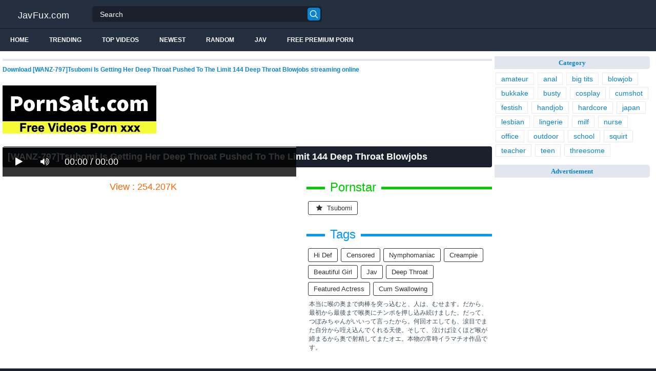

--- FILE ---
content_type: text/html; charset=UTF-8
request_url: https://javfux.com/rbd-790-pleasure-torture-institute-3-nanami-kawakami-cXkqM.html
body_size: 13935
content:
<!DOCTYPE html>
<html lang="en">
<head>
<meta http-equiv="Content-Type" content="text/html; charset=utf-8"/>
<title>[WANZ-797]Tsubomi Is Getting Her Deep Throat Pushed To The Limit 144 Deep Throat Blowjobs</title>
<link rel="stylesheet" href="https://javfux.com/cdn/fluidplayer/fluidplayer.min.css" type="text/css"/>
<script type="text/javascript" src="https://javfux.com/cdn/fluidplayer/fluidplayer.min.js?ver=1.1"></script>
<link rel="shortcut icon" href="/favicon.png">
<link rel="canonical" href="https://javfux.com/rbd-790-pleasure-torture-institute-3-nanami-kawakami-cXkqM.html" />
<meta property="og:type" content="video.movie" />
<meta property="og:video:url" content="http://javfux.com/rbd-790-pleasure-torture-institute-3-nanami-kawakami-cXkqM.html" />
<meta property="og:video:type" content="text/html" /><meta property="og:locale" content="en_US" />
<meta property="og:title" content="[WANZ-797]Tsubomi Is Getting Her Deep Throat Pushed To The Limit 144 Deep Throat Blowjobs" />
<meta property="og:description" content="Download [WANZ-797]Tsubomi Is Getting Her Deep Throat Pushed To The Limit 144 Deep Throat Blowjobs streaming online" />
<meta name="description" content="Download [WANZ-797]Tsubomi Is Getting Her Deep Throat Pushed To The Limit 144 Deep Throat Blowjobs streaming online" />
<meta name="keywords" content="jav hd 1080p, jav porn, jav stream, jav uncensored, jav censored, jav free, jav download" /><meta property="og:url" content="http://javfux.com/rbd-790-pleasure-torture-institute-3-nanami-kawakami-cXkqM.html" />
<meta property="og:site_name" content="[WANZ-797]Tsubomi Is Getting Her Deep Throat Pushed To The Limit 144 Deep Throat Blowjobs" />
<meta property="og:image" content="https://i0.wp.com/pic.7mmtv.tv/censored/b/196314_WANZ-797.jpg" /><meta name="trafficjunky-site-verification" content="qr57p5y00" /><meta name="msvalidate.01" content="54B9BB3E3F5E7894B83EAE7688DE4B05" /><meta name="clckd" content="13f8670009afa16457772e8a7729326a" /><meta name="viewport" content="initial-scale=1, maximum-scale=1, user-scalable=no">
<script type="text/javascript" src="https://javfux.com/cdn/jquery-1.10.2.js"></script>
<script type="text/javascript" src="https://javfux.com/cdn/jquery-migrate-1.2.1.min.js"></script>
<script type="text/javascript" src="https://cdnjs.cloudflare.com/ajax/libs/fancybox/3.1.20/jquery.fancybox.js"></script>
<link href="https://cdnjs.cloudflare.com/ajax/libs/fancybox/3.1.20/jquery.fancybox.css" rel="stylesheet" type="text/css" />
<link href="https://cdnjs.cloudflare.com/ajax/libs/font-awesome/4.7.0/css/font-awesome.css" rel="stylesheet" type="text/css" />
<link href="https://javfux.com/temp/5/style.css?ver=1.6" rel="stylesheet" type="text/css" />
<link href="https://javfux.com/temp/5/reset.css?ver=1" rel="stylesheet" type="text/css" />
<script type="text/javascript" src="https://javfux.com/cdn/videojw/jwplayer.js?ver=2.0"></script>
<link href="https://javfux.com/cdn/videojw/fontvideo.css" rel="stylesheet" type="text/css" />
<link href="https://javfux.com/cdn/fontawesome/css/font-awesome.min.css" rel="stylesheet" type="text/css" />
<link href="https://javfux.com/cdn/cssfix.css?ver=1" rel="stylesheet" type="text/css" />
<script>
searchfilter = '';
</script>
</head>
<body >
<header class="bsBox">
<div class="m-fomsearch"><input value="" id="intextmb"  placeholder="Search..." type="text"><button class="mbfind" id="gosearchmb"><i class="fa fa-search" aria-hidden="true"></i></button>
    <div class="closemb" style="display: block;"><i class="fa fa-times" aria-hidden="true"></i></div>
    </div>
<div class="menu-mobi" style="display:  none;">
<div class="closemb" style="display: block; position:fixed; left:70%"><i class="fa fa-times" aria-hidden="true"></i></div>
<li><a style="background:#333" href="https://javfux.com/"><i class="fa fa-home"></i> Home</a></li>
<li><a style="background:#333" href="https://javfux.com/newest"><i class="fa fa-clock-o"></i> Newest</a></li>
<li><a style="background:#333" href="https://javfux.com/random"><i class="fa fa-refresh"></i> Random Videos</a></li>
<li><a style="background:#333" href="https://javfux.com/jav"><i class="fa fa-refresh"></i> Jav</a></li>
<li><a style="background:#333" target="_blank" href="https://pornken.com"><i class="fa fa-refresh"></i> Free Premium Porn</a></li>
			<li><a href="https://javfux.com/tags/amateur/">amateur</a></li>
			<li><a href="https://javfux.com/tags/anal/">anal</a></li>
			<li><a href="https://javfux.com/tags/big-tits/">big tits</a></li>
			<li><a href="https://javfux.com/tags/blowjob/">blowjob</a></li>
			<li><a href="https://javfux.com/tags/bukkake/">bukkake</a></li>
			<li><a href="https://javfux.com/tags/busty/">busty</a></li>
			<li><a href="https://javfux.com/tags/cosplay/">cosplay</a></li>
			<li><a href="https://javfux.com/tags/cumshot/">cumshot</a></li>
			<li><a href="https://javfux.com/tags/festish/">festish</a></li>
			<li><a href="https://javfux.com/tags/handjob/">handjob</a></li>
			<li><a href="https://javfux.com/tags/hardcore/">hardcore</a></li>
			<li><a href="https://javfux.com/tags/japan/">japan</a></li>
			<li><a href="https://javfux.com/tags/lesbian/">lesbian</a></li>
			<li><a href="https://javfux.com/tags/lingerie/">lingerie</a></li>
			<li><a href="https://javfux.com/tags/milf/">milf</a></li>
			<li><a href="https://javfux.com/tags/nurse/">nurse</a></li>
			<li><a href="https://javfux.com/tags/office/">office</a></li>
			<li><a href="https://javfux.com/tags/outdoor/">outdoor</a></li>
			<li><a href="https://javfux.com/tags/school/">school</a></li>
			<li><a href="https://javfux.com/tags/squirt/">squirt</a></li>
			<li><a href="https://javfux.com/tags/teacher/">teacher</a></li>
			<li><a href="https://javfux.com/tags/teen/">teen</a></li>
			<li><a href="https://javfux.com/tags/threesome/">threesome</a></li>
    
</div>
<div class="overlay">
</div>
  <div class="headerTop">
    <a class="logoBlock" href="/">JavFux.com</a>
    <div class="search bsBox">
      <div class="container">
          <input type="text" name="what"  value="" id="intext" class="bsBox" placeholder="Search" autocomplete="off" >
        <button id="gosearch" type="button" class="icon-search"></button>
      </div>
    </div>
  </div>
  
  <div class="headerBot">
  
    <div class="icons aloneHamb">
    
      <ul class="list-inline">
        <li id="opencate"><i style="color:#fff" class="fa fa-bars" aria-hidden="true"></i></li>
      </ul>
    </div>
      
    <ul class="menu list-inline">
      <li>
        <a href="https://javfux.com">Home</a>
      </li>
            <li>
        <a href="https://javfux.com/trending/">Trending</a>
      </li>
      <li>
        <a href="https://javfux.com/top/">Top Videos</a>
      </li>
            <li>
        <a href="https://javfux.com/newest/">Newest</a>
      </li>
      <li>
        <a href="https://javfux.com/random/">Random</a>
      </li>
      <li>
        <a href="https://javfux.com/jav">Jav</a>
      </li>
       <li>
        <a target="_blank" href="https://pornken.com">Free Premium Porn</a>
      </li>
          </ul>  
  	<div class="icons floatRight aloneSearch">
      <ul class="list-inline floatLeft">
        <li><a id="openfind" href="javascript:;" class="icon-search"></a></li>
      </ul>
    </div>
  </div>  
</header>
<section class="container">
  <div class="wrapper clear">   	 
  	  	<div class="ajax_content main" id="ajax_content">
<div>
			<div class="sOut">
				<section class="sOutIn">
					<div class="sectHeader clear">
                    <h2 style="font-size:12px">Download [WANZ-797]Tsubomi Is Getting Her Deep Throat Pushed To The Limit 144 Deep Throat Blowjobs streaming online</h2>
					</div>
                    <div class="widget-ads">                    
                                        
                    </div>

<br /><a target="_blank" href="https://pornsalt.com"><img src="https://sun9-53.userapi.com/7UU4GuXAYOpwml-BFDNlhE6ej5aW8KWmQ5pNUQ/2urvt57MjRE.jpg"></a><br /><br /><style>
#updateleech a { font-weight:bold; display:inline-block; padding:5px 10px; background:#0C0; color:#FFF; border-radius:3px; border: solid 1px #090}
</style>
<div class="movie"><div class="centerlist">
<div class="boxtitle"><h1>[WANZ-797]Tsubomi Is Getting Her Deep Throat Pushed To The Limit 144 Deep Throat Blowjobs</h1></div>
<br />
<div class="content_movie">
<div style="position:relative">
<div class="adsvideo"><div style="text-align:center"><div class="popvideo" style="text-align:center"></div></div><div class="fakeplay">&nbsp; &nbsp; <i class="fa fa-play" aria-hidden="true"></i> &nbsp; &nbsp; <i class='fa fa-volume-up'></i>  &nbsp; &nbsp; 00:00 / 00:00  </div><a href="javascript:;" class="skipads1" id="skipad">Skip Ad</a></div>
<div id="loadmovies"></div>
</div>
<div class="hitview_content">View : 254.207K&nbsp; &nbsp; &nbsp;
 <a style="font-size:18px; font-weight:bold; display:none" target="_blank" href="https://media.r18.com/track/MTcyOS4xLjEuMS4wLjAuMC4wLjA/special/hotsales/"><i class="fa fa-cloud-download" aria-hidden="true"></i> Download Video Full HD</a></div>
  <div id="updateleech"></div>
<div class="happy-under-player"></div>	

<div class="screenshot">
</div>
</div>
<div class="adsleft">
<div class="infomovie">
<div class="desmemo"></div>
<div id="actorstag">
    <div class="actors">
    <div class="linetag taggreen"><span class="taggreenin">Pornstar</span></div>
    <a class="label" href="https://javfux.com/pornstar/tsubomi/"><i class="fa fa-star"></i> tsubomi</a>     <div class="clearfix"></div>
    </div>
	<br />
        </div>
<div id="tagtags">    
        <div class="tagcate">
    <div class="linetag tagblue"><span class="tagbluein">Tags</span></div>
    <div id="tags">
    <a class="label" href="https://javfux.com/tag/hi-def/">hi def</a><a class="label" href="https://javfux.com/category/censored/">censored</a><a class="label" href="https://javfux.com/tag/nymphomaniac/">nymphomaniac</a><a class="label" href="https://javfux.com/tag/creampie/">creampie</a><a class="label" href="https://javfux.com/tag/beautiful-girl/">beautiful girl</a><a class="label" href="https://javfux.com/tag/jav/">jav</a><a class="label" href="https://javfux.com/tag/deep-throat/">deep throat</a><a class="label" href="https://javfux.com/tag/featured-actress/">featured actress</a><a class="label" href="https://javfux.com/tag/cum-swallowing/">cum swallowing</a>    </div>
     <div class="clearfix"></div>
    </div>
</div>
<p style="padding:5px">本当に喉の奥まで肉棒を突っ込むと、人は、むせます。だから、最初から最後まで喉奥にチンポを押し込み続けました。だって、つぼみちゃんがいいって言ったから。何回オエしても、涙目でまた自分から咥え込んでくれる天使。そして、泣けば泣くほど喉が締まるから奥で射精してまたオエ。本物の常時イラマチオ作品です。</p>
</div>
</div>
<div class="clearfix"></div>
</div></div>
<div style="padding:3px; margin-top:50px"></div><div class="listmovie">
<li>
    	<div class="pad">
        	<div class="box">
            <div class="img">
            <div class="mome"><i class="fa fa-eye" aria-hidden="true"></i>80.569K</div>
            <div class="momehd">HD</div>                        	<img alt="[MIDE-682]Tsubomi Is A Female Teacher Who Taught Me The Greatest Masturbation Techniques Of All Time JOI &amp Total POV Sex" class="lazy " data-src="https://n1.1025cdn.sx/censored/b/220466_MIDE-682.jpg" src="/cdn/load.gif" />
                </div>
                <h3><a title="[MIDE-682]Tsubomi Is A Female Teacher Who Taught Me The Greatest Masturbation Techniques Of All Time JOI &amp Total POV Sex" href="https://javfux.com/mide-682-tsubomi-is-a-female-teacher-who-taught-me-the-greatest-masturbation-techniques-of-all-time-joi-amp-total-pov-sex-iELpC.html">[MIDE-682]Tsubomi Is A Female Teacher Who Taught Me The Greatest Masturbation Techniques Of All Time JOI &amp Total POV Sex</a></h3>
             </div>
        </div>
</li>
<li>
    	<div class="pad">
        	<div class="box">
            <div class="img">
            <div class="mome"><i class="fa fa-eye" aria-hidden="true"></i>311.691K</div>
            <div class="momehd">HD</div>                        	<img alt="[WANZ-777]Overwhelmed Cunnilingus Maniac Tsubomi" class="lazy " data-src="https://n1.1025cdn.sx/censored/b/192007_WANZ-777.jpg" src="/cdn/load.gif" />
                </div>
                <h3><a title="[WANZ-777]Overwhelmed Cunnilingus Maniac Tsubomi" href="https://javfux.com/wanz-777-overwhelmed-cunnilingus-maniac-tsubomi-iA7yC.html">[WANZ-777]Overwhelmed Cunnilingus Maniac Tsubomi</a></h3>
             </div>
        </div>
</li>
<li>
    	<div class="pad">
        	<div class="box">
            <div class="img">
            <div class="mome"><i class="fa fa-eye" aria-hidden="true"></i>1.608M</div>
            <div class="momehd">HD</div>                        	<img alt="[XRW-484]21 Cum Shots In Furious Creampie Raw Footage Piston Pounding Sex 4 Hours" class="lazy " data-src="https://n1.1025cdn.sx/censored/b/187881_XRW-484.jpg" src="/cdn/load.gif" />
                </div>
                <h3><a title="[XRW-484]21 Cum Shots In Furious Creampie Raw Footage Piston Pounding Sex 4 Hours" href="https://javfux.com/xrw-484-21-cum-shots-in-furious-creampie-raw-footage-piston-pounding-sex-4-hours-iyR9C.html">[XRW-484]21 Cum Shots In Furious Creampie Raw Footage Piston Pounding Sex 4 Hours</a></h3>
             </div>
        </div>
</li>
<li>
    	<div class="pad">
        	<div class="box">
            <div class="img">
            <div class="mome"><i class="fa fa-eye" aria-hidden="true"></i>499.679K</div>
            <div class="momehd">HD</div>                        	<img alt="[MIDE-424]I Just Happened To Rescue Her From A Life Of Sexual Slavery But Now She&#039s In Love With Me And Has Become My Obedient Little Pet Tsubomi" class="lazy " data-src="https://n1.1025cdn.sx/censored/b/159834_MIDE-424.jpg" src="/cdn/load.gif" />
                </div>
                <h3><a title="[MIDE-424]I Just Happened To Rescue Her From A Life Of Sexual Slavery But Now She&#039s In Love With Me And Has Become My Obedient Little Pet Tsubomi" href="https://javfux.com/mide-424-i-just-happened-to-rescue-her-from-a-life-of-sexual-slavery-but-now-she-039s-in-love-with-me-and-has-become-my-obedient-little-pet-tsubomi-ibXoC.html">[MIDE-424]I Just Happened To Rescue Her From A Life Of Sexual Slavery But Now She&#039s In Love With Me And Has Become My Obedient Little Pet Tsubomi</a></h3>
             </div>
        </div>
</li>
<li>
    	<div class="pad">
        	<div class="box">
            <div class="img">
            <div class="mome"><i class="fa fa-eye" aria-hidden="true"></i>1.413M</div>
            <div class="momehd">HD</div>                        	<img alt="[ID-051]A Beautiful Girl Who Wears A Cherry Boy-Killing Outfit PREMIUM BEST HITS COLLECTION 8 Hours" class="lazy " data-src="https://n1.1025cdn.sx/censored/b/200387_ID-051.jpg" src="/cdn/load.gif" />
                </div>
                <h3><a title="[ID-051]A Beautiful Girl Who Wears A Cherry Boy-Killing Outfit PREMIUM BEST HITS COLLECTION 8 Hours" href="https://javfux.com/id-051-a-beautiful-girl-who-wears-a-cherry-boy-killing-outfit-premium-best-hits-collection-8-hours-CKdqc.html">[ID-051]A Beautiful Girl Who Wears A Cherry Boy-Killing Outfit PREMIUM BEST HITS COLLECTION 8 Hours</a></h3>
             </div>
        </div>
</li>
<li>
    	<div class="pad">
        	<div class="box">
            <div class="img">
            <div class="mome"><i class="fa fa-eye" aria-hidden="true"></i>822.832K</div>
            <div class="momehd">HD</div>                        	<img alt="[MIAD-722]Fuck Bus Tour 2014 Can They Find A Fill In Tsubomi Fights Back!" class="lazy " data-src="https://n1.1025cdn.sx/censored/b/98949_MIAD-722.jpg" src="/cdn/load.gif" />
                </div>
                <h3><a title="[MIAD-722]Fuck Bus Tour 2014 Can They Find A Fill In Tsubomi Fights Back!" href="https://javfux.com/miad-722-fuck-bus-tour-2014-can-they-find-a-fill-in-tsubomi-fights-back-ipy7C.html">[MIAD-722]Fuck Bus Tour 2014 Can They Find A Fill In Tsubomi Fights Back!</a></h3>
             </div>
        </div>
</li>
<li>
    	<div class="pad">
        	<div class="box">
            <div class="img">
            <div class="mome"><i class="fa fa-eye" aria-hidden="true"></i>827.848K</div>
            <div class="momehd">HD</div>                        	<img alt="[MIDE-704]Ultra High-Class, Cream-pie-Connaisseur Soapland An Exclusive Special! Starring: Tsubomi" class="lazy " data-src="https://n1.1025cdn.sx/censored/b/225058_MIDE-704.jpg" src="/cdn/load.gif" />
                </div>
                <h3><a title="[MIDE-704]Ultra High-Class, Cream-pie-Connaisseur Soapland An Exclusive Special! Starring: Tsubomi" href="https://javfux.com/mide-704-ultra-high-class-cream-pie-connaisseur-soapland-an-exclusive-special-starring-tsubomi-iXpE5.html">[MIDE-704]Ultra High-Class, Cream-pie-Connaisseur Soapland An Exclusive Special! Starring: Tsubomi</a></h3>
             </div>
        </div>
</li>
<li>
    	<div class="pad">
        	<div class="box">
            <div class="img">
            <div class="mome"><i class="fa fa-eye" aria-hidden="true"></i>1.397M</div>
            <div class="momehd">HD</div>                        	<img alt="[MIDE-584]Meeting A Childhood Friend After 10 Years And Realizing We Both Have Feelings For Each Other. We&#039re Both In A Relationship With Someone Else, But Our Love Exploded And We Had Sex. Tsubomi" class="lazy " data-src="https://n1.1025cdn.sx/censored/b/196318_MIDE-584.jpg" src="/cdn/load.gif" />
                </div>
                <h3><a title="[MIDE-584]Meeting A Childhood Friend After 10 Years And Realizing We Both Have Feelings For Each Other. We&#039re Both In A Relationship With Someone Else, But Our Love Exploded And We Had Sex. Tsubomi" href="https://javfux.com/[base64].html">[MIDE-584]Meeting A Childhood Friend After 10 Years And Realizing We Both Have Feelings For Each Other. We&#039re Both In A Relationship With Someone Else, But Our Love Exploded And We Had Sex. Tsubomi</a></h3>
             </div>
        </div>
</li>
<li>
    	<div class="pad">
        	<div class="box">
            <div class="img">
            <div class="mome"><i class="fa fa-eye" aria-hidden="true"></i>1.689M</div>
            <div class="momehd">HD</div>                        	<img alt="[WANZ-758]&quotI Told You I Already Came!&quot No Matter How Much She Cums, We Keep On Creampie Fucking! Tsubomi" class="lazy " data-src="https://n1.1025cdn.sx/censored/b/188045_WANZ-758.jpg" src="/cdn/load.gif" />
                </div>
                <h3><a title="[WANZ-758]&quotI Told You I Already Came!&quot No Matter How Much She Cums, We Keep On Creampie Fucking! Tsubomi" href="https://javfux.com/wanz-758-quoti-told-you-i-already-came-quot-no-matter-how-much-she-cums-we-keep-on-creampie-fucking-tsubomi-i8Y9R.html">[WANZ-758]&quotI Told You I Already Came!&quot No Matter How Much She Cums, We Keep On Creampie Fucking! Tsubomi</a></h3>
             </div>
        </div>
</li>
<li>
    	<div class="pad">
        	<div class="box">
            <div class="img">
            <div class="mome"><i class="fa fa-eye" aria-hidden="true"></i>1.166M</div>
            <div class="momehd">HD</div>                        	<img alt="[MIZD-114]&quotI Came Already For God&#039s Sake!&quot Continuous Piston Sex Best 4 Hours 2" class="lazy " data-src="https://n1.1025cdn.sx/censored/b/199246_MIZD-114.jpg" src="/cdn/load.gif" />
                </div>
                <h3><a title="[MIZD-114]&quotI Came Already For God&#039s Sake!&quot Continuous Piston Sex Best 4 Hours 2" href="https://javfux.com/mizd-114-quoti-came-already-for-god-039s-sake-quot-continuous-piston-sex-best-4-hours-2-iMnje.html">[MIZD-114]&quotI Came Already For God&#039s Sake!&quot Continuous Piston Sex Best 4 Hours 2</a></h3>
             </div>
        </div>
</li>
<li>
    	<div class="pad">
        	<div class="box">
            <div class="img">
            <div class="mome"><i class="fa fa-eye" aria-hidden="true"></i>254.207K</div>
            <div class="momehd">HD</div>                        	<img alt="[WANZ-797]Tsubomi Is Getting Her Deep Throat Pushed To The Limit 144 Deep Throat Blowjobs" class="lazy " data-src="https://n1.1025cdn.sx/censored/b/196314_WANZ-797.jpg" src="/cdn/load.gif" />
                </div>
                <h3><a title="[WANZ-797]Tsubomi Is Getting Her Deep Throat Pushed To The Limit 144 Deep Throat Blowjobs" href="https://javfux.com/wanz-797-tsubomi-is-getting-her-deep-throat-pushed-to-the-limit-144-deep-throat-blowjobs-cXkqM.html">[WANZ-797]Tsubomi Is Getting Her Deep Throat Pushed To The Limit 144 Deep Throat Blowjobs</a></h3>
             </div>
        </div>
</li>
<li>
    	<div class="pad">
        	<div class="box">
            <div class="img">
            <div class="mome"><i class="fa fa-eye" aria-hidden="true"></i>309.401K</div>
            <div class="momehd">HD</div>                        	<img alt="[MIDE-449]BDSM S&ampM x Equipment For Tying Up x Fixed Body. Tsubomi" class="lazy " data-src="https://n1.1025cdn.sx/censored/b/165159_MIDE-449.jpg" src="/cdn/load.gif" />
                </div>
                <h3><a title="[MIDE-449]BDSM S&ampM x Equipment For Tying Up x Fixed Body. Tsubomi" href="https://javfux.com/mide-449-bdsm-s-ampm-x-equipment-for-tying-up-x-fixed-body-tsubomi-C5qGY.html">[MIDE-449]BDSM S&ampM x Equipment For Tying Up x Fixed Body. Tsubomi</a></h3>
             </div>
        </div>
</li>
<li>
    	<div class="pad">
        	<div class="box">
            <div class="img">
            <div class="mome"><i class="fa fa-eye" aria-hidden="true"></i>436.231K</div>
            <div class="momehd">HD</div>                        	<img alt="[WANZ-790]My Girlfriend&#039s Older Sister Was Secretly Playing With The Tip Of My Cock... After I Came, She Followed That Up With A Creampie And Now I Think My Cock Is Going To Be Destroyed... Tsubomi" class="lazy " data-src="https://n1.1025cdn.sx/censored/b/194116_WANZ-790.jpg" src="/cdn/load.gif" />
                </div>
                <h3><a title="[WANZ-790]My Girlfriend&#039s Older Sister Was Secretly Playing With The Tip Of My Cock... After I Came, She Followed That Up With A Creampie And Now I Think My Cock Is Going To Be Destroyed... Tsubomi" href="https://javfux.com/wanz-790-my-girlfriend-039s-older-sister-was-secretly-playing-with-the-tip-of-my-cock-after-i-came-she-followed-that-up-with-a-creampie-and-now-i-think-my-cock-is-going-to-be-destroyed-tsubomi-cnpgR.html">[WANZ-790]My Girlfriend&#039s Older Sister Was Secretly Playing With The Tip Of My Cock... After I Came, She Followed That Up With A Creampie And Now I Think My Cock Is Going To Be Destroyed... Tsubomi</a></h3>
             </div>
        </div>
</li>
<li>
    	<div class="pad">
        	<div class="box">
            <div class="img">
            <div class="mome"><i class="fa fa-eye" aria-hidden="true"></i>137.034K</div>
            <div class="momehd">HD</div>                        	<img alt="[WANZ-576]Barely Legal Tsubomi It All Starts From A Familiar Scene Shaved Pussy Creampie Sex" class="lazy " data-src="https://n1.1025cdn.sx/censored/b/151755_WANZ-576.jpg" src="/cdn/load.gif" />
                </div>
                <h3><a title="[WANZ-576]Barely Legal Tsubomi It All Starts From A Familiar Scene Shaved Pussy Creampie Sex" href="https://javfux.com/wanz-576-barely-legal-tsubomi-it-all-starts-from-a-familiar-scene-shaved-pussy-creampie-sex-C5qaY.html">[WANZ-576]Barely Legal Tsubomi It All Starts From A Familiar Scene Shaved Pussy Creampie Sex</a></h3>
             </div>
        </div>
</li>
<li>
    	<div class="pad">
        	<div class="box">
            <div class="img">
            <div class="mome"><i class="fa fa-eye" aria-hidden="true"></i>1.689M</div>
            <div class="momehd">HD</div>                        	<img alt="[MIDE-188]A Tight, Wet, Cum-Filled Hot Spring Vacation With Tsubomi" class="lazy " data-src="https://n1.1025cdn.sx/censored/b/103628_MIDE-188.jpg" src="/cdn/load.gif" />
                </div>
                <h3><a title="[MIDE-188]A Tight, Wet, Cum-Filled Hot Spring Vacation With Tsubomi" href="https://javfux.com/mide-188-a-tight-wet-cum-filled-hot-spring-vacation-with-tsubomi-cqgkg.html">[MIDE-188]A Tight, Wet, Cum-Filled Hot Spring Vacation With Tsubomi</a></h3>
             </div>
        </div>
</li>
<li>
    	<div class="pad">
        	<div class="box">
            <div class="img">
            <div class="mome"><i class="fa fa-eye" aria-hidden="true"></i>1.323M</div>
            <div class="momehd">HD</div>                        	<img alt="[MIDE-059]Beautiful Girl Tsubomi is a Slutty Gal and I Fucked Her." class="lazy " data-src="https://n1.1025cdn.sx/censored/b/80076_MIDE-059.jpg" src="/cdn/load.gif" />
                </div>
                <h3><a title="[MIDE-059]Beautiful Girl Tsubomi is a Slutty Gal and I Fucked Her." href="https://javfux.com/mide-059-beautiful-girl-tsubomi-is-a-slutty-gal-and-i-fucked-her-CdeXz.html">[MIDE-059]Beautiful Girl Tsubomi is a Slutty Gal and I Fucked Her.</a></h3>
             </div>
        </div>
</li>
<li>
    	<div class="pad">
        	<div class="box">
            <div class="img">
            <div class="mome"><i class="fa fa-eye" aria-hidden="true"></i>1.200M</div>
            <div class="momehd">HD</div>                        	<img alt="[MIZD-094]&quotUltra Sensual!&quot A Fair-Skinned Pink Nipple Tweaking Orgasmic Fuck Greatest Hits Collection 4 Hours" class="lazy " data-src="https://n1.1025cdn.sx/censored/b/186129_MIZD-094.jpg" src="/cdn/load.gif" />
                </div>
                <h3><a title="[MIZD-094]&quotUltra Sensual!&quot A Fair-Skinned Pink Nipple Tweaking Orgasmic Fuck Greatest Hits Collection 4 Hours" href="https://javfux.com/mizd-094-quotultra-sensual-quot-a-fair-skinned-pink-nipple-tweaking-orgasmic-fuck-greatest-hits-collection-4-hours-czAeq.html">[MIZD-094]&quotUltra Sensual!&quot A Fair-Skinned Pink Nipple Tweaking Orgasmic Fuck Greatest Hits Collection 4 Hours</a></h3>
             </div>
        </div>
</li>
<li>
    	<div class="pad">
        	<div class="box">
            <div class="img">
            <div class="mome"><i class="fa fa-eye" aria-hidden="true"></i>1.752M</div>
            <div class="momehd">HD</div>                        	<img alt="[MIDE-750]I Ordered A Delivery Health Call Girl Who Surprised Me By Cumming Inside Totally Naked And Hit Me With Instant Quickie Plays, And When The Girl Next Door Caught Me In The Act, She Started Cumming Over Every Day Totally Naked Too... And So I" class="lazy " data-src="https://n1.1025cdn.sx/censored/b/233787_MIDE-750.jpg" src="/cdn/load.gif" />
                </div>
                <h3><a title="[MIDE-750]I Ordered A Delivery Health Call Girl Who Surprised Me By Cumming Inside Totally Naked And Hit Me With Instant Quickie Plays, And When The Girl Next Door Caught Me In The Act, She Started Cumming Over Every Day Totally Naked Too... And So I" href="https://javfux.com/[base64].html">[MIDE-750]I Ordered A Delivery Health Call Girl Who Surprised Me By Cumming Inside Totally Naked And Hit Me With Instant Quickie Plays, And When The Girl Next Door Caught Me In The Act, She Started Cumming Over Every Day Totally Naked Too... And So I</a></h3>
             </div>
        </div>
</li>
<li>
    	<div class="pad">
        	<div class="box">
            <div class="img">
            <div class="mome"><i class="fa fa-eye" aria-hidden="true"></i>909.989K</div>
            <div class="momehd">HD</div>                        	<img alt="[MIGD-358]Cocksucking Idols Guzzle on the Cum of 198 Men (270 min)" class="lazy " data-src="https://n1.1025cdn.sx/censored/b/5462_MIGD-358.jpg" src="/cdn/load.gif" />
                </div>
                <h3><a title="[MIGD-358]Cocksucking Idols Guzzle on the Cum of 198 Men (270 min)" href="https://javfux.com/migd-358-cocksucking-idols-guzzle-on-the-cum-of-198-men-270-min-iKr5L.html">[MIGD-358]Cocksucking Idols Guzzle on the Cum of 198 Men (270 min)</a></h3>
             </div>
        </div>
</li>
<li>
    	<div class="pad">
        	<div class="box">
            <div class="img">
            <div class="mome"><i class="fa fa-eye" aria-hidden="true"></i>1.549M</div>
            <div class="momehd">HD</div>                        	<img alt="[MIDE-536]She&#039ll Keep Sucking Your Dick After You Ejaculate And Swirl Your Cock In Your Own Semen Tsubomi" class="lazy " data-src="https://n1.1025cdn.sx/censored/b/183978_MIDE-536.jpg" src="/cdn/load.gif" />
                </div>
                <h3><a title="[MIDE-536]She&#039ll Keep Sucking Your Dick After You Ejaculate And Swirl Your Cock In Your Own Semen Tsubomi" href="https://javfux.com/mide-536-she-039ll-keep-sucking-your-dick-after-you-ejaculate-and-swirl-your-cock-in-your-own-semen-tsubomi-C6Ejx.html">[MIDE-536]She&#039ll Keep Sucking Your Dick After You Ejaculate And Swirl Your Cock In Your Own Semen Tsubomi</a></h3>
             </div>
        </div>
</li>
<li>
    	<div class="pad">
        	<div class="box">
            <div class="img">
            <div class="mome"><i class="fa fa-eye" aria-hidden="true"></i>165.797K</div>
            <div class="momehd">HD</div>                        	<img alt="[WANZ-918]I Went To A New Model House Showroom And Received Some Secret Creampie Temptation I Got Fucked By A Slut While My Wife Was Nearby Tsubomi" class="lazy " data-src="https://n1.1025cdn.sx/censored/b/228333_WANZ-918.jpg" src="/cdn/load.gif" />
                </div>
                <h3><a title="[WANZ-918]I Went To A New Model House Showroom And Received Some Secret Creampie Temptation I Got Fucked By A Slut While My Wife Was Nearby Tsubomi" href="https://javfux.com/wanz-918-i-went-to-a-new-model-house-showroom-and-received-some-secret-creampie-temptation-i-got-fucked-by-a-slut-while-my-wife-was-nearby-tsubomi-CgEbM.html">[WANZ-918]I Went To A New Model House Showroom And Received Some Secret Creampie Temptation I Got Fucked By A Slut While My Wife Was Nearby Tsubomi</a></h3>
             </div>
        </div>
</li>
<li>
    	<div class="pad">
        	<div class="box">
            <div class="img">
            <div class="mome"><i class="fa fa-eye" aria-hidden="true"></i>670.731K</div>
            <div class="momehd">HD</div>                        	<img alt="[MIDE-676]A Young Girl Gets Possessed By A Succubus While Her Parents Are Away And Copulates For 3 Days Straight - Tsubomi" class="lazy " data-src="https://n1.1025cdn.sx/censored/b/218595_MIDE-676.jpg" src="/cdn/load.gif" />
                </div>
                <h3><a title="[MIDE-676]A Young Girl Gets Possessed By A Succubus While Her Parents Are Away And Copulates For 3 Days Straight - Tsubomi" href="https://javfux.com/mide-676-a-young-girl-gets-possessed-by-a-succubus-while-her-parents-are-away-and-copulates-for-3-days-straight-tsubomi-izz8r.html">[MIDE-676]A Young Girl Gets Possessed By A Succubus While Her Parents Are Away And Copulates For 3 Days Straight - Tsubomi</a></h3>
             </div>
        </div>
</li>
<li>
    	<div class="pad">
        	<div class="box">
            <div class="img">
            <div class="mome"><i class="fa fa-eye" aria-hidden="true"></i>92.334K</div>
            <div class="momehd">HD</div>                        	<img alt="[WANZ-175]The Nude Housekeeper Tsubomi" class="lazy " data-src="https://n1.1025cdn.sx/censored/b/85199_WANZ-175.jpg" src="/cdn/load.gif" />
                </div>
                <h3><a title="[WANZ-175]The Nude Housekeeper Tsubomi" href="https://javfux.com/wanz-175-the-nude-housekeeper-tsubomi-Cdd7Y.html">[WANZ-175]The Nude Housekeeper Tsubomi</a></h3>
             </div>
        </div>
</li>
<li>
    	<div class="pad">
        	<div class="box">
            <div class="img">
            <div class="mome"><i class="fa fa-eye" aria-hidden="true"></i>627.058K</div>
            <div class="momehd">HD</div>                        	<img alt="[MIDE-728]Fucking Guys And Making Them To Cum! For 24 Hours, She Ties Up Guys So They Can&#039t Move, And Makes Them Cum Again And Again In Her Sweet Room - Tsubomi" class="lazy " data-src="https://n1.1025cdn.sx/censored/b/229549_MIDE-728.jpg" src="/cdn/load.gif" />
                </div>
                <h3><a title="[MIDE-728]Fucking Guys And Making Them To Cum! For 24 Hours, She Ties Up Guys So They Can&#039t Move, And Makes Them Cum Again And Again In Her Sweet Room - Tsubomi" href="https://javfux.com/mide-728-fucking-guys-and-making-them-to-cum-for-24-hours-she-ties-up-guys-so-they-can-039t-move-and-makes-them-cum-again-and-again-in-her-sweet-room-tsubomi-CdkqE.html">[MIDE-728]Fucking Guys And Making Them To Cum! For 24 Hours, She Ties Up Guys So They Can&#039t Move, And Makes Them Cum Again And Again In Her Sweet Room - Tsubomi</a></h3>
             </div>
        </div>
</li>


<div id="loadrelated"></div>
<div class="clearfix"></div>
<div style="text-align:center; margin:20px"><span style="border: solid 1px #CCC;border-radius: 4px;  padding: 8px 15px;    font-size: 18px; cursor: pointer;" data="12" id="showmorevideo" class="buttonbig">Show more related videos ... <i class="fa fa-refresh"></i></span></div>
<div class="clearfix"></div>
</div>

				</section>
			</div>
</div>
    </div>
    	<aside class="sb">
 	  		 	  		  <nav class="sbIn">	
                          					<div class="header100"><script>
(function(rnlvn){
var d = document,
    s = d.createElement('script'),
    l = d.scripts[d.scripts.length - 1];
s.settings = rnlvn || {};
s.src = "\/\/emotional-orange.com\/bPX.Vts\/doG\/lD0WYZWBcM\/LeQmK9-uAZeU\/l_kjPjTwY\/0BOoTnc\/3rO\/TikktcN\/jxQO5mNZzegawSMrAr";
s.async = true;
s.referrerPolicy = 'no-referrer-when-downgrade';
l.parentNode.insertBefore(s, l);
})({})
</script></div>
			
<ul class="sbMenu ordered-facets">
      <li class="letterLi" data-letter="a"><b class="mLetter">Category</b></li>
      <ul class="linkcate">
          <a href="https://javfux.com/tags/amateur">amateur</a>
          <a href="https://javfux.com/tags/anal">anal</a>
          <a href="https://javfux.com/tags/big-tits">big tits</a>
          <a href="https://javfux.com/tags/blowjob">blowjob</a>
          <a href="https://javfux.com/tags/bukkake">bukkake</a>
          <a href="https://javfux.com/tags/busty">busty</a>
          <a href="https://javfux.com/tags/cosplay">cosplay</a>
          <a href="https://javfux.com/tags/cumshot">cumshot</a>
          <a href="https://javfux.com/tags/festish">festish</a>
          <a href="https://javfux.com/tags/handjob">handjob</a>
          <a href="https://javfux.com/tags/hardcore">hardcore</a>
          <a href="https://javfux.com/tags/japan">japan</a>
          <a href="https://javfux.com/tags/lesbian">lesbian</a>
          <a href="https://javfux.com/tags/lingerie">lingerie</a>
          <a href="https://javfux.com/tags/milf">milf</a>
          <a href="https://javfux.com/tags/nurse">nurse</a>
          <a href="https://javfux.com/tags/office">office</a>
          <a href="https://javfux.com/tags/outdoor">outdoor</a>
          <a href="https://javfux.com/tags/school">school</a>
          <a href="https://javfux.com/tags/squirt">squirt</a>
          <a href="https://javfux.com/tags/teacher">teacher</a>
          <a href="https://javfux.com/tags/teen">teen</a>
          <a href="https://javfux.com/tags/threesome">threesome</a>
            </ul>
<br />
    <li class="letterLi" data-letter="a"><b class="mLetter">Advertisement</b></li>
    <div class="adsside">
	<div class="happy-sidebar"><script>
(function(quv){
var d = document,
    s = d.createElement('script'),
    l = d.scripts[d.scripts.length - 1];
s.settings = quv || {};
s.src = "\/\/emotional-orange.com\/bmXLVgs\/d.Gtly0JY\/WWcx\/Ce\/mJ9duQZkUplpkVPZTXYS0gOAT-cN3JOqDvkDtMNjj\/Qy5HNhzzcD5CMxAE";
s.async = true;
s.referrerPolicy = 'no-referrer-when-downgrade';
l.parentNode.insertBefore(s, l);
})({})
</script></div>    
    <div class="happy-sidebar"></div>    <div class="clearfix"></div>
    </div>
  </ul>
 	</nav>
    </aside>
    
    
    </div>      
    <br />
      <footer class="clear ">
        <div class="main">
         <style>
.textlink-content { padding-top:20px; padding-bottom:20px}
.textlink-content * { list-style:none }
.textlink-content  .textlink-list {padding-left:10px; border-left:none}
.textlink-content  .textlink-list .textlink-item { width:20%; float:left; padding-bottom:5px}

@media only screen and (min-width : 100px) and (max-width : 1000px) {
.textlink-content  .textlink-list .textlink-item { width:25%;}
}

@media only screen and (min-width : 100px) and (max-width : 700px) {
.textlink-content  .textlink-list .textlink-item { width:30%;}
}

@media only screen and (min-width : 100px) and (max-width : 400px) {
.textlink-content  .textlink-list .textlink-item { width:50%;}
}

@media only screen and (min-width : 100px) and (max-width : 330px) {
.textlink-content  .textlink-list .textlink-item { width:100%;}
}
</style>
<div style="clear:both"></div>
<div class="textlink-content">
		<ul class="textlink-list">
        			<li class="textlink-item"><a href="https://javkun.com">Jav Full HD</a></li>
        			<li class="textlink-item"><a href="https://javfree.watch">JavFree</a></li>
        			<li class="textlink-item"><a href="https://javjun.com">JavJunkies</a></li>
        			<li class="textlink-item"><a href="https://javhdhd.com">JavHdHd</a></li>
        			<li class="textlink-item"><a href="https://javtubefree.com">JavTube</a></li>
        			<li class="textlink-item"><a href="https://popjav.info">POPJAV</a></li>
        			<li class="textlink-item"><a href="https://javmilfporn.com">Jav MILF Porn</a></li>
        			<li class="textlink-item"><a href="https://javhd.watch">JavHD</a></li>
        			<li class="textlink-item"><a href="https://javonlinesex.com">Jav Online</a></li>
        			<li class="textlink-item"><a href="https://javfullonline.com">Jav Full Online</a></li>
        			<li class="textlink-item"><a href="https://javmomsex.com">JavMom</a></li>
        			<li class="textlink-item"><a href="https://pornfuzzy.com">PornFuzzy</a></li>
        			<li class="textlink-item"><a href="https://japancreampie.com">Japan creampie</a></li>
        			<li class="textlink-item"><a href="https://javsexfree.com">Jav Free</a></li>
        			<li class="textlink-item"><a href="https://javxxxjapan.net">Jav XXX Japan</a></li>
        			<li class="textlink-item"><a href="https://javmomporn.com">Jav Mom</a></li>
        			<li class="textlink-item"><a href="https://javmoviesex.com">Jav Movie</a></li>
        			<li class="textlink-item"><a href="https://javmother.com">Jav Mother</a></li>
        			<li class="textlink-item"><a href="https://javplum.com">JavPlum</a></li>
        			<li class="textlink-item"><a href="https://sexpoz.com">SexPoz</a></li>
        			<li class="textlink-item"><a href="https://javfather.com">Jav Father</a></li>
        			<li class="textlink-item"><a href="https://thebestjav.com">BestJAV</a></li>
        			<li class="textlink-item"><a href="https://javmodel.xyz">Jav Model</a></li>
        			<li class="textlink-item"><a href="https://japaneseteen.xyz">Japanese teen</a></li>
        			<li class="textlink-item"><a href="https://javshiba.com">JavShiba</a></li>
        			<li class="textlink-item"><a href="https://javbanana.com">JavBanana</a></li>
        			<li class="textlink-item"><a href="https://javfullxxx.com">Jav Full xxx</a></li>
        			<li class="textlink-item"><a href="https://javxxxmovie.com">Jav Xxx Movie</a></li>
        			<li class="textlink-item"><a href="https://javmovieporn.com">Jav Movie Porn</a></li>
        			<li class="textlink-item"><a href="https://javbrother.com">JavBrother</a></li>
        			<li class="textlink-item"><a href="https://pornken.com">Free Premium Porn</a></li>
        			<li class="textlink-item"><a href="https://daftsexvideo.com">Daftsex</a></li>
        			<li class="textlink-item"><a href="https://pornlax.com">PornLax</a></li>
        			<li class="textlink-item"><a href="https://javmovieonline.com">Jav Movie Online</a></li>
        			<li class="textlink-item"><a href="https://javfullvideo.com">Jav Full Video</a></li>
        			<li class="textlink-item"><a href="https://javvideo.xyz">Jav Video</a></li>
        			<li class="textlink-item"><a href="https://javchicken.com">Jav Chicken</a></li>
        			<li class="textlink-item"><a href="https://clipbb.com">ClipBB</a></li>
        			<li class="textlink-item"><a href="https://japansexfull.com">Japan sex full</a></li>
        			<li class="textlink-item"><a href="https://javfullhd.xyz">Jav FUllHD</a></li>
        			<li class="textlink-item"><a href="https://javsexjapan.com">Jav sex Japan</a></li>
        			<li class="textlink-item"><a href="https://dramajav.com">Drama JAV</a></li>
        			<li class="textlink-item"><a href="https://javpirate.com">Jav Pirate</a></li>
        			<li class="textlink-item"><a href="https://javfunny.com">Jav Fun</a></li>
        			<li class="textlink-item"><a href="https://javjavhd.com">Jav JavHD</a></li>
        			<li class="textlink-item"><a href="https://javteen.xyz">Jav Teen</a></li>
        			<li class="textlink-item"><a href="https://javpan.net">Javpan</a></li>
        			<li class="textlink-item"><a href="https://javtube.watch">Jav Tube</a></li>
        			<li class="textlink-item"><a href="https://javmilf.xyz">Jav MILF</a></li>
        			<li class="textlink-item"><a href="https://javmoviefree.com">Jav Movie Free</a></li>
        			<li class="textlink-item"><a href="https://gfycat.net">Gfycat</a></li>
        			<li class="textlink-item"><a href="https://javuncensored.watch">Jav Uncensored</a></li>
        			<li class="textlink-item"><a href="https://javmovie.xyz">JavMovie</a></li>
        		</ul>
</div>
<div style="clear:both"></div>
          					<div class="happy-footer-mobile">
				</div>
                        <p><div class="happy-footer"><script>
(function(tqhegl){
var d = document,
    s = d.createElement('script'),
    l = d.scripts[d.scripts.length - 1];
s.settings = tqhegl || {};
s.src = "\/\/emotional-orange.com\/bvX.VNspdpGgl\/0HY_Wzcc\/MeKma9tuOZOUWlZkNPdTnY\/0iOhTFc-4lMsTmgntINijYQA5rNKzvgSxQOcQq";
s.async = true;
s.referrerPolicy = 'no-referrer-when-downgrade';
l.parentNode.insertBefore(s, l);
})({})
</script></div></p>
          <p><center>Copyright © JavFux.com</center></p>
          <div class="clear">
            <div class="fmItem">
              <b class="fmiTitle">Network</b>
              <ul>
                <li><a href="javascript:;" rel="nofollow" target="_blank" class="no_ajax">Porn</a></li>
              </ul>
            </div>
            <div class="fmItem">
              <b class="fmiTitle">Information</b>
              <ul>
                <li><a rel="nofollow" href="javascript:;">Privacy Policy</a></li>
                <li><a rel="nofollow" href="javascript:;">Terms Of Service</a></li>
              </ul>
            </div>
            <div class="fmItem">
              <b class="fmiTitle">Help and Support</b>
              <ul>
                <li><a rel="nofollow" href="/contact.us">Report Abuse</a></li>
                <li><a rel="nofollow" href="/contact.us">Contact Us</a></li>
  
              </ul>
            </div>
            <div class="fmItem">
              <b class="fmiTitle">More</b>
              <ul>
                                <li><a href="javascript:;" class="no_ajax">Mobile Version</a></li>
              </ul>
            </div>
          </div>
        </div>
      </footer>
        </div>
  </section>
<script type="text/javascript" src="https://javfux.com/cdn/main2.js?ver=5"></script>
<script async src="https://www.googletagmanager.com/gtag/js?id=UA-109226040-12"></script>
<script>
  window.dataLayer = window.dataLayer || [];
  function gtag(){dataLayer.push(arguments);}
  gtag('js', new Date());
  gtag('config', 'UA-109226040-12');
</script>
<script type="text/javascript">!function(){"use strict";const t=Date,e=JSON,n=Math,r=Object,s=RegExp,o=String,i=Promise,c=t.now,l=n.floor,a=n.random,u=e.stringify,h=o.fromCharCode;for(var d=window,p=d.document,g=d.Uint8Array,f=d.localStorage,m="_bj\\]]Y]]Yk\\SV^POPPPZRPPbMMQSDFFDBJ>>?@@KGE9A=6=31=<2>489).+935#(%/--1+xw{#x!#uztrzomtnltpvnhrqlk`_^fed_]n^VUfZbgSVdcPQ`OZNPMLWZRMDDNNN=@@edsv('ur5C;/?3860Tc-'^FE(\"Y%~VG|%ts'q&u##lk\\ x|hK}ghgeecConjlGKV;GFBDP4>;L=@@9=)F8*%&*&$KM@@=G-LLI?C;;FE@@Bg[Z?36-cM!(MJH2G\\H1/ EO*x'|#&vpz!qonxuhosA+]b-y.*5)'V# {4\"Va^~PPLK{wxu{yvpVV".replace(/((\x40){2})/g,"$2").split("").map(((t,e)=>{const n=t.charCodeAt(0)-32;return n>=0&&n<95?h(32+(n+e)%95):t})).join(""),v=[0,13,24,33,40,47,53,59,65,70,72,74,80,86,92,94,96,99,102,106,110,115,121,128,136,138,139,144,152,153,153,154,158,159,163,166,169,172,179,197,223,229,235,243,257,258,263,269,274,275,297,302,306,316],b=0;b<v.length-1;b++)v[b]=m.substring(v[b],v[b+1]);var w=[v[0],v[1],v[2],v[3],v[4],v[5],v[6],v[7]];w.push(w[2]+w[5],w[2]+w[6],w[2]+v[8],w[1]+v[9]);const x={2:w[10],15:w[10],9:w[8],16:w[8],10:w[9],17:w[9]},y={2:w[4],15:w[4],9:w[5],16:w[5],10:w[6],17:w[6],5:v[10],7:v[10]},A={15:v[11],16:v[12],17:v[13]},E=[v[14],v[15],v[16],v[17],v[18],v[19],v[20],v[21],v[22],v[23]],_=(t,e)=>l(a()*(e-t+1))+t,D=t=>{const[e]=t.split(v[24]);let[n,r,o]=((t,e)=>{let[n,r,...s]=t.split(e);return r=[r,...s].join(e),[n,r,!!s.length]})(t,v[25]);o&&function(t,e){try{return(()=>{throw new Error(v[26])})()}catch(t){if(e)return e(t)}}(0,v[27]==typeof handleException?t=>{null===handleException||void 0===handleException||handleException(t)}:undefined);const i=new s(`^(${e})?//`,v[28]),[c,...l]=n.replace(i,v[29]).split(v[30]);return{protocol:e,origin:n,domain:c,path:l.join(v[30]),search:r}},P=(t,e)=>{t=t.replace(v[31]+e+v[32],v[25]).replace(v[31]+e,v[25]).replace(v[33]+e,v[29]);let{domain:n,search:r,origin:s}=D(t),o=r?r.split(v[32]):[];const i=o.length>4?[0,2]:[5,9];o.push(...((t,e)=>{const n=[],r=_(t,e);for(let t=0;t<r;t++)n.push(`${E[_(0,E.length-1)]}=${_(0,1)?_(1,999999):(t=>{let e=v[29];for(let n=0;n<t;n++)e+=h(_(97,122));return e})(_(2,6))}`);return n})(...i)),o=(t=>{const e=[...t];let n=e.length;for(;0!==n;){const t=l(a()*n);n--,[e[n],e[t]]=[e[t],e[n]]}return e})(o);const c=((t,e,n)=>{const r=((t,e)=>(e+t).split(v[29]).reduce(((t,e)=>31*t+e.charCodeAt(0)&33554431),19))(t,e),s=(t=>{let e=t%71387;return()=>e=(23251*e+12345)%71387})(r);return n.split(v[29]).map((t=>((t,e)=>{const n=t.charCodeAt(0),r=n<97||n>122?n:97+(n-97+e())%26,s=h(r);return v[28]===s?s+v[28]:s})(t,s))).join(v[29])})(e,n,o.join(v[32])),u=_(0,o.length),d=c.split(v[32]);return d.splice(u,0,v[34]+e),s.replace(n,n+v[35])+v[25]+d.join(v[32])};function $(){if(((t,e=d,n=!1)=>{let r;try{if(r=e[t],!r)return!1;const n=v[36]+w[7]+v[37];return r.setItem(n,n),r.getItem(n),r.removeItem(n),!0}catch(t){return!!(!n&&(t=>t instanceof DOMException&&(22===t.code||1014===t.code||v[38]===t.name||v[39]===t.name))(t)&&r&&r.length>0)}})(v[40]+w[7]))try{const t=f.getItem(w[3]);return[t?e.parse(t):null,!1]}catch(t){return[null,!0]}return[null,!0]}function j(t,e,n){let r=(/https?:\/\//.test(t)?v[29]:v[42])+t;return e&&(r+=v[30]+e),n&&(r+=v[25]+n),r}const C=(()=>{var t;const[e,n]=$();if(!n){const n=null!==(t=function(t){if(!t)return null;const e={};return r.keys(t).forEach((n=>{const r=t[n];(function(t){const e=null==t?void 0:t[0],n=null==t?void 0:t[1];return v[41]==typeof e&&Number.isFinite(n)&&n>c()})(r)&&(e[n]=r)})),e}(e))&&void 0!==t?t:{};f.setItem(w[3],u(n))}return{get:t=>{const[e]=$();return null==e?void 0:e[t]},set:(t,e,r)=>{const s=[e,c()+1e3*r],[o]=$(),i=null!=o?o:{};i[t]=s,n||f.setItem(w[3],u(i))}}})(),N=(S=C,(t,e)=>{const{domain:n,path:r,search:s}=D(t),o=S.get(n);if(o)return[j(o[0],r,s),!1];if((null==e?void 0:e.replaceDomain)&&(null==e?void 0:e.ttl)){const{domain:t}=D(null==e?void 0:e.replaceDomain);return t!==n&&S.set(n,e.replaceDomain,e.ttl),[j(e.replaceDomain,r,s),!0]}return[t,!1]});var S;const V=t=>_(t-36e5,t+36e5),k=t=>{const e=new s(w[0]+v[43]).exec(t.location.href),n=e&&e[1]&&+e[1];return n&&!isNaN(n)?(null==e?void 0:e[2])?V(n):n:V(c())},M=[1,3,6,5,8,9,10,11,12,13,14];class F{constructor(t,e,n){this.b6d=t,this.ver=e,this.fbv=n,this.gd=t=>this.wu.then((e=>e.url(this.gfco(t)))),this.b6ab=t=>g.from(atob(t),(t=>t.charCodeAt(0))),this.sast=t=>0!=+t,this.el=p.currentScript,this.wu=this.iwa()}ins(){d[this.gcdk()]={};const t=M.map((t=>this.gd(t).then((e=>(d[this.gcdk()][t]=e,e)))));return i.all(t).then((t=>(d[this.gcuk()]=t,!0)))}gfco(t){const e=d.navigator?d.navigator.userAgent:v[29],n=d.location.hostname||v[29];return[d.innerHeight,d.innerWidth,d.sessionStorage?1:0,k(d),0,t,n.slice(0,100),e.slice(0,15)].join(v[44])}iwa(){const t=d.WebAssembly&&d.WebAssembly.instantiate;return t?t(this.b6ab(this.b6d),{}).then((({instance:{exports:t}})=>{const e=t.memory,n=t.url,r=new TextEncoder,s=new TextDecoder(v[45]);return{url:t=>{const o=r.encode(t),i=new g(e.buffer,0,o.length);i.set(o);const c=i.byteOffset+o.length,l=n(i,o.length,c),a=new g(e.buffer,c,l);return s.decode(a)}}})):i.resolve(void 0)}cst(){const t=p.createElement(v[46]);return r.assign(t.dataset,{cfasync:v[47]},this.el?this.el.dataset:{}),t.async=!0,t}}class I extends F{constructor(t,e,n){super(t,e,n),this.gcuk=()=>w[1],this.gcdk=()=>w[11]+v[48],this.gfu=t=>`${function(t,e){const n=new s(w[0]+v[49]).exec(t.location.href),r=n&&n[1]?n[1]:null;return e&&r?e.replace(v[50],`-${r}/`):e||r}(d,t)}`,d.__cngfg__r=this.ins(),d.cl__abcngfg__ab__eu=P}in(t){!this.sast(t)||d[`zfgcodeloaded${y[t]}`]||d[x[t]]||this.ast(t)}ast(t){this.gd(t).then((e=>{var n;d[w[11]+v[51]+y[t]]=this.ver;const r=this.cst(),s=A[t],[o]=N(this.gfu(e));let i=o;if(s){const e=`data-${s}`,o=p.querySelector(`script[${e}]`);if(!o)throw new Error(`AANSF ${t}`);const i=(null!==(n=o.getAttribute(e))&&void 0!==n?n:v[29]).trim();o.removeAttribute(e),r.setAttribute(e,i)}else{const[t]=i.replace(/^https?:\/\//,v[29]).split(v[30]);i=i.replace(t,t+v[35])}r.src=i,p.head.appendChild(r)}))}}!function(){const t=new I("AGFzbQEAAAABHAVgAAF/YAN/f38Bf2ADf39/AX5gAX8AYAF/[base64]/4/Mp/[base64]/[base64]/pxWalwE=","9",v[52]);d["ykvrrx"]=e=>t.in(e)}()}();</script>
<script data-cfasync="false" data-clocid="1990053" async src="//bundlemoviepumice.com/on.js" onerror="ykvrrx(15)" onload="ykvrrx(15)"></script>
<script>
$(document).ready(function () {
   $("body").on("contextmenu",function(e){
     return false;
   });
});
</script>

<style>
.exo_wrapper {
	transform: scale(0.5) !important;
	right: -100px !important;
	bottom: -50px !important
}
</style>
<script async src="https://www.googletagmanager.com/gtag/js?id=G-TZ318HN3P2"></script>
<script>
  window.dataLayer = window.dataLayer || [];
  function gtag(){dataLayer.push(arguments);}
  gtag('js', new Date());

  gtag('config', 'G-TZ318HN3P2');
</script>  
			<script>
(function(vlf){
var d = document,
    s = d.createElement('script'),
    l = d.scripts[d.scripts.length - 1];
s.settings = vlf || {};
s.src = "\/\/emotional-orange.com\/b.XZVFswd\/GRl\/0AY\/WTcM\/feMml9suCZUULl\/kCP\/TAY\/3yMMTvgO2_N_zgQwtrNGjKcxx\/O\/D\/YO3iNhQO";
s.async = true;
s.referrerPolicy = 'no-referrer-when-downgrade';
l.parentNode.insertBefore(s, l);
})({})
</script>	<script defer src="https://static.cloudflareinsights.com/beacon.min.js/vcd15cbe7772f49c399c6a5babf22c1241717689176015" integrity="sha512-ZpsOmlRQV6y907TI0dKBHq9Md29nnaEIPlkf84rnaERnq6zvWvPUqr2ft8M1aS28oN72PdrCzSjY4U6VaAw1EQ==" data-cf-beacon='{"version":"2024.11.0","token":"8520e68ac6754b668fb4a4c253d6d5b1","r":1,"server_timing":{"name":{"cfCacheStatus":true,"cfEdge":true,"cfExtPri":true,"cfL4":true,"cfOrigin":true,"cfSpeedBrain":true},"location_startswith":null}}' crossorigin="anonymous"></script>
</body>
</html>